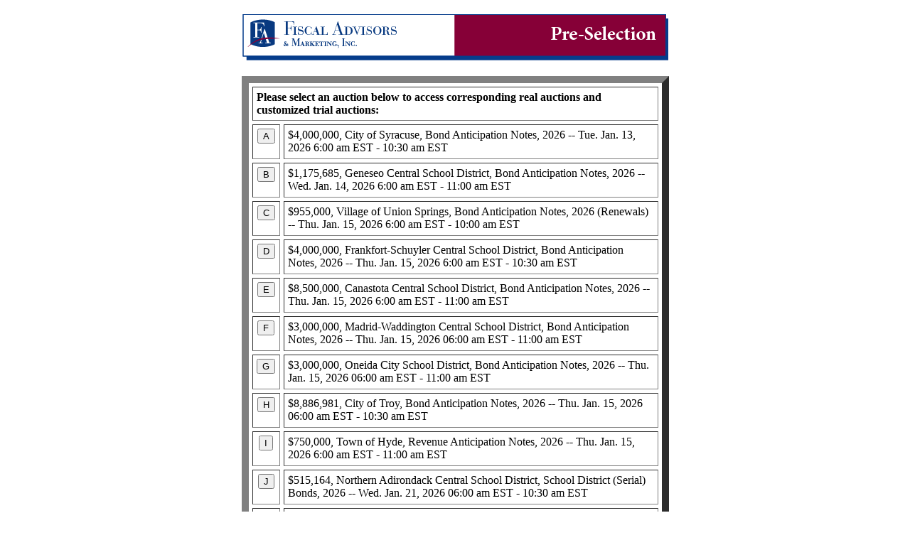

--- FILE ---
content_type: text/html
request_url: https://www.fiscaladvisorsauction.com/perl/bond.pl?print_selections_page_button=Selections&use_auction_name=yes&auction_name=Piermont.Vllg.NY.VPB.22
body_size: 1380
content:
<html>
<head><meta name="csrf_token" content="b1053072d7dd767251eb498ddbe6079446b7d1dc--29bcdba8337f4ec5869759c7c6bb81776c51e1d0"/>
<title>Fiscal Advisors Auction: Pre-Selections</title>
 <base target="_top">
 </head>
<body  bgcolor="#FFFFFF" link="#860037" vlink="#083A81">

	<center>
	<table cellpadding=0 cellspacing=0 width=600 border=0>
	<tr><td>
	<img src="/pma/images/preslct2.gif" border=0 alt="Pre-Selections" >
<p>
	<center>
	<table width=100% border=10 cellspacing=5 cellpadding=5>
	<tr>
	<td colspan=2><b>Please select an auction below to access corresponding
					 real auctions and customized trial auctions:</b>
	</td>
	</tr>
<tr><td align=center>
<form method="POST" action="/perl/bond.pl"><input type="hidden" name="csrf_token" value="b1053072d7dd767251eb498ddbe6079446b7d1dc--29bcdba8337f4ec5869759c7c6bb81776c51e1d0" />
<input type=submit name="print_selections_page_button-A" value="A">
</td><td>
$4,000,000, City of Syracuse, Bond Anticipation Notes, 2026  -- Tue. Jan. 13, 2026 6:00 am EST - 10:30 am EST
</form>
</td></tr>
<tr><td align=center>
<form method="POST" action="/perl/bond.pl"><input type="hidden" name="csrf_token" value="b1053072d7dd767251eb498ddbe6079446b7d1dc--29bcdba8337f4ec5869759c7c6bb81776c51e1d0" />
<input type=submit name="print_selections_page_button-B" value="B">
</td><td>
$1,175,685, Geneseo Central School District, Bond Anticipation Notes, 2026  -- Wed. Jan. 14, 2026 6:00 am EST - 11:00 am EST
</form>
</td></tr>
<tr><td align=center>
<form method="POST" action="/perl/bond.pl"><input type="hidden" name="csrf_token" value="b1053072d7dd767251eb498ddbe6079446b7d1dc--29bcdba8337f4ec5869759c7c6bb81776c51e1d0" />
<input type=submit name="print_selections_page_button-C" value="C">
</td><td>
$955,000, Village of Union Springs, Bond Anticipation Notes, 2026 (Renewals) -- Thu. Jan. 15, 2026 6:00 am EST - 10:00 am EST
</form>
</td></tr>
<tr><td align=center>
<form method="POST" action="/perl/bond.pl"><input type="hidden" name="csrf_token" value="b1053072d7dd767251eb498ddbe6079446b7d1dc--29bcdba8337f4ec5869759c7c6bb81776c51e1d0" />
<input type=submit name="print_selections_page_button-D" value="D">
</td><td>
$4,000,000, Frankfort-Schuyler Central School District, Bond Anticipation Notes,  2026  -- Thu. Jan. 15, 2026 6:00 am EST - 10:30 am EST
</form>
</td></tr>
<tr><td align=center>
<form method="POST" action="/perl/bond.pl"><input type="hidden" name="csrf_token" value="b1053072d7dd767251eb498ddbe6079446b7d1dc--29bcdba8337f4ec5869759c7c6bb81776c51e1d0" />
<input type=submit name="print_selections_page_button-E" value="E">
</td><td>
$8,500,000, Canastota Central School District, Bond Anticipation Notes,  2026  -- Thu. Jan. 15, 2026 6:00 am EST - 11:00 am EST
</form>
</td></tr>
<tr><td align=center>
<form method="POST" action="/perl/bond.pl"><input type="hidden" name="csrf_token" value="b1053072d7dd767251eb498ddbe6079446b7d1dc--29bcdba8337f4ec5869759c7c6bb81776c51e1d0" />
<input type=submit name="print_selections_page_button-F" value="F">
</td><td>
$3,000,000, Madrid-Waddington Central School District, Bond Anticipation Notes, 2026  -- Thu. Jan. 15, 2026 06:00 am EST - 11:00 am EST
</form>
</td></tr>
<tr><td align=center>
<form method="POST" action="/perl/bond.pl"><input type="hidden" name="csrf_token" value="b1053072d7dd767251eb498ddbe6079446b7d1dc--29bcdba8337f4ec5869759c7c6bb81776c51e1d0" />
<input type=submit name="print_selections_page_button-G" value="G">
</td><td>
$3,000,000, Oneida City School District, Bond Anticipation Notes, 2026  -- Thu. Jan. 15, 2026 06:00 am EST - 11:00 am EST
</form>
</td></tr>
<tr><td align=center>
<form method="POST" action="/perl/bond.pl"><input type="hidden" name="csrf_token" value="b1053072d7dd767251eb498ddbe6079446b7d1dc--29bcdba8337f4ec5869759c7c6bb81776c51e1d0" />
<input type=submit name="print_selections_page_button-H" value="H">
</td><td>
$8,886,981, City of Troy, Bond Anticipation Notes, 2026  -- Thu. Jan. 15, 2026 06:00 am EST - 10:30 am EST
</form>
</td></tr>
<tr><td align=center>
<form method="POST" action="/perl/bond.pl"><input type="hidden" name="csrf_token" value="b1053072d7dd767251eb498ddbe6079446b7d1dc--29bcdba8337f4ec5869759c7c6bb81776c51e1d0" />
<input type=submit name="print_selections_page_button-I" value="I">
</td><td>
$750,000, Town of Hyde, Revenue Anticipation Notes, 2026 -- Thu. Jan. 15, 2026 6:00 am EST - 11:00 am EST
</form>
</td></tr>
<tr><td align=center>
<form method="POST" action="/perl/bond.pl"><input type="hidden" name="csrf_token" value="b1053072d7dd767251eb498ddbe6079446b7d1dc--29bcdba8337f4ec5869759c7c6bb81776c51e1d0" />
<input type=submit name="print_selections_page_button-J" value="J">
</td><td>
$515,164, Northern Adirondack Central School District, School District (Serial) Bonds, 2026 -- Wed. Jan. 21, 2026 06:00 am EST - 10:30 am EST
</form>
</td></tr>
<tr><td align=center>
<form method="POST" action="/perl/bond.pl"><input type="hidden" name="csrf_token" value="b1053072d7dd767251eb498ddbe6079446b7d1dc--29bcdba8337f4ec5869759c7c6bb81776c51e1d0" />
<input type=submit name="print_selections_page_button-K" value="K">
</td><td>
$3,221,814, Village of Clinton, Bond Anticipation Notes,  2026  -- Wed. Jan. 21, 2026 6:00 am EST - 11:15 am EST
</form>
</td></tr>
<tr><td align=center>
<form method="POST" action="/perl/bond.pl"><input type="hidden" name="csrf_token" value="b1053072d7dd767251eb498ddbe6079446b7d1dc--29bcdba8337f4ec5869759c7c6bb81776c51e1d0" />
<input type=submit name="print_selections_page_button-L" value="L">
</td><td>
$2,902,522, South Jefferson Central School District, Bond Anticipation Notes, 2026  -- Thu. Jan. 22, 2026 06:00 am EST - 11:00 am EST
</form>
</td></tr>
<tr><td align=center>
<form method="POST" action="/perl/bond.pl"><input type="hidden" name="csrf_token" value="b1053072d7dd767251eb498ddbe6079446b7d1dc--29bcdba8337f4ec5869759c7c6bb81776c51e1d0" />
<input type=submit name="print_selections_page_button-M" value="M">
</td><td>
$500,000, Village of Bainbridge, Bond Anticipation Notes,  2026  -- Thu. Jan. 29, 2026 6:00 am EST - 10:30 am EST
</form>
</td></tr>
<tr><td align=center>
<form method="POST" action="/perl/bond.pl"><input type="hidden" name="csrf_token" value="b1053072d7dd767251eb498ddbe6079446b7d1dc--29bcdba8337f4ec5869759c7c6bb81776c51e1d0" />
<input type=submit name="print_selections_page_button-N" value="N">
</td><td>
$8,000,000, Portville Central School District, Bond Anticipation Notes, 2026  -- Wed. Feb. 4, 2026 06:00 am EST - 10:45 am EST
</form>
</td></tr>
<tr><td align=center>
<form method="POST" action="/perl/bond.pl"><input type="hidden" name="csrf_token" value="b1053072d7dd767251eb498ddbe6079446b7d1dc--29bcdba8337f4ec5869759c7c6bb81776c51e1d0" />
<input type=submit name="print_selections_page_button-O" value="O">
</td><td>
$2,250,000, Town of Granby, Bond Anticipation Notes, 2026 -- Thu. Jan. 29, 2026 6:00 am EST - 10:45 am EST
</form>
</td></tr>
<tr><td align=center>
<form method="POST" action="/perl/bond.pl"><input type="hidden" name="csrf_token" value="b1053072d7dd767251eb498ddbe6079446b7d1dc--29bcdba8337f4ec5869759c7c6bb81776c51e1d0" />
<input type=submit name="print_selections_page_button-P" value="P">
</td><td>
$13,900,000, County of Tompkins, Bond Anticipation Notes, 2026  -- Wed. Jan. 28, 2026 06:00 am EST - 10:30 am EST
</form>
</td></tr>
<tr><td align=center>
<form method="POST" action="/perl/bond.pl"><input type="hidden" name="csrf_token" value="b1053072d7dd767251eb498ddbe6079446b7d1dc--29bcdba8337f4ec5869759c7c6bb81776c51e1d0" />
<input type=submit name="print_selections_page_button-Q" value="Q">
</td><td>
$250,000, Village of Phoenix, Tax Anticipation Notes, 2026 -- Wed. Jan. 28, 2026 6:00 am EST - 11:00 am EST
</form>
</td></tr>
	</table>
	</center>
<hr><table><tr><td valign=top>
Go&nbsp;to:
</td><td valign=top>
<a href="/perl/bond.pl">Fiscal Advisors Auction Home Page</a>,
<a href = "/perl/bond.pl?view_rules_button=Rules&uniqueid=1E1C81EAF9EA11F0ABE6C7C3897DD068" >Rules</a>,
<a href="/perl/bond.pl?print_pre_selections_page_button=go">Pre-Selections</a>,
</td></tr></table>
<hr>

            <i>
            For Auction Support call (412) 391-5555 or email
            <a href='mailto:AuctionSupport@GrantStreet.com'>AuctionSupport@GrantStreet.com</a>
            </i>
        
				<img border=0 src="/pma/images/footer.gif" alt=""><br>
				<a href="https://www.GrantStreet.com/pma/" ><img border=0 src="https://mkt-prod-gsg-wordpress.s3.amazonaws.com/wp-content/uploads/2025/09/26122420/PBGSG_TAG.gif" alt="Powered by Grant Street Group"></a>
		</td>
		</tr>
		</table>
	 </center>	</body></html>
